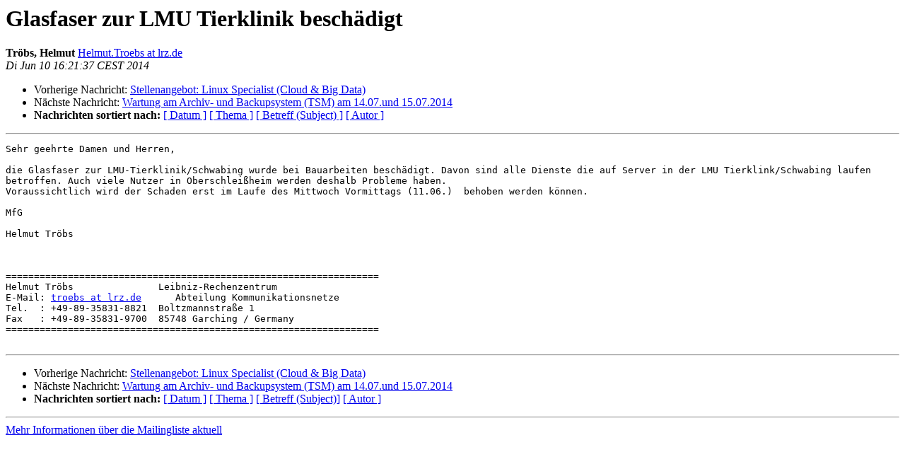

--- FILE ---
content_type: text/html
request_url: https://lists.lrz.de/pipermail/aktuell/2014-June/001130.html
body_size: 1367
content:
<!DOCTYPE HTML PUBLIC "-//W3C//DTD HTML 4.01 Transitional//EN">
<HTML>
 <HEAD>
   <TITLE> Glasfaser zur LMU Tierklinik beschädigt
   </TITLE>
   <LINK REL="Index" HREF="index.html" >
   <LINK REL="made"  HREF="mailto:aktuell%40lists.lrz.de?Subject=Re%3A%20%3D%3Fiso-8859-1%3FQ%3FGlasfaser_zur_LMU_Tierklinik_besch%3DE4digt%3F%3D&In-Reply-To=%3CBE9AA28F20CB19489131032BC1BC6D4C5A76E25B%40BADWLRZ-SWMBX11.ads.mwn.de%3E">
   <META NAME="robots" CONTENT="index,nofollow">
   <style type="text/css">
       pre {
           white-space: pre-wrap;       /* css-2.1, curent FF, Opera, Safari */
           }
   </style>
   <META http-equiv="Content-Type" content="text/html; charset=iso-8859-1">
   <LINK REL="Previous"  HREF="001129.html">
   <LINK REL="Next"  HREF="001131.html">
 </HEAD>
 <BODY BGCOLOR="#ffffff">
   <H1>Glasfaser zur LMU Tierklinik beschädigt</H1>
    <B>Tröbs, Helmut</B> 
    <A
    HREF="mailto:aktuell%40lists.lrz.de?Subject=Re%3A%20%3D%3Fiso-8859-1%3FQ%3FGlasfaser_zur_LMU_Tierklinik_besch%3DE4digt%3F%3D&In-Reply-To=%3CBE9AA28F20CB19489131032BC1BC6D4C5A76E25B%40BADWLRZ-SWMBX11.ads.mwn.de%3E"
           TITLE="Glasfaser zur LMU Tierklinik beschädigt">Helmut.Troebs at lrz.de
                  </A><BR>
    <I>Di Jun 10 16:21:37 CEST 2014</I>
    <P><UL>
        <LI>Vorherige Nachricht: <A HREF="001129.html">Stellenangebot: Linux Specialist (Cloud &amp; Big Data)
</A></li>
        <LI>Nächste Nachricht: <A HREF="001131.html">Wartung am Archiv- und Backupsystem (TSM) am 14.07.und 15.07.2014
</A></li>
         <LI> <B>Nachrichten sortiert nach:</B> 
              <a href="date.html#1130">[ Datum ]</a>
              <a href="thread.html#1130">[ Thema ]</a>
              <a href="subject.html#1130">[ Betreff (Subject) ]</a>
              <a href="author.html#1130">[ Autor ]</a>
         </LI>
       </UL>
    <HR>
<!--beginarticle-->
<PRE>Sehr geehrte Damen und Herren,

die Glasfaser zur LMU-Tierklinik/Schwabing wurde bei Bauarbeiten beschädigt. Davon sind alle Dienste die auf Server in der LMU Tierklink/Schwabing laufen betroffen. Auch viele Nutzer in Oberschleißheim werden deshalb Probleme haben. 
Voraussichtlich wird der Schaden erst im Laufe des Mittwoch Vormittags (11.06.)  behoben werden können.

MfG

Helmut Tröbs



==================================================================
Helmut Tröbs               Leibniz-Rechenzentrum
E-Mail: <A HREF="https://lists.lrz.de/mailman/listinfo/aktuell">troebs at lrz.de</A>      Abteilung Kommunikationsnetze
Tel.  : +49-89-35831-8821  Boltzmannstraße 1
Fax   : +49-89-35831-9700  85748 Garching / Germany
==================================================================

</PRE>


<!--endarticle-->
    <HR>
    <P><UL>
        <!--threads-->
	<LI>Vorherige Nachricht: <A HREF="001129.html">Stellenangebot: Linux Specialist (Cloud &amp; Big Data)
</A></li>
	<LI>Nächste Nachricht: <A HREF="001131.html">Wartung am Archiv- und Backupsystem (TSM) am 14.07.und 15.07.2014
</A></li>
         <LI> <B>Nachrichten sortiert nach:</B>
              <a href="date.html#1130">[ Datum ]</a>
              <a href="thread.html#1130">[ Thema ]</a>
              <a href="subject.html#1130">[ Betreff (Subject)]</a>
              <a href="author.html#1130">[ Autor ]</a>
         </LI>
       </UL>
<hr>
<a href="https://lists.lrz.de/mailman/listinfo/aktuell">Mehr Informationen &uuml;ber die Mailingliste aktuell</a><br>
</body></html>
